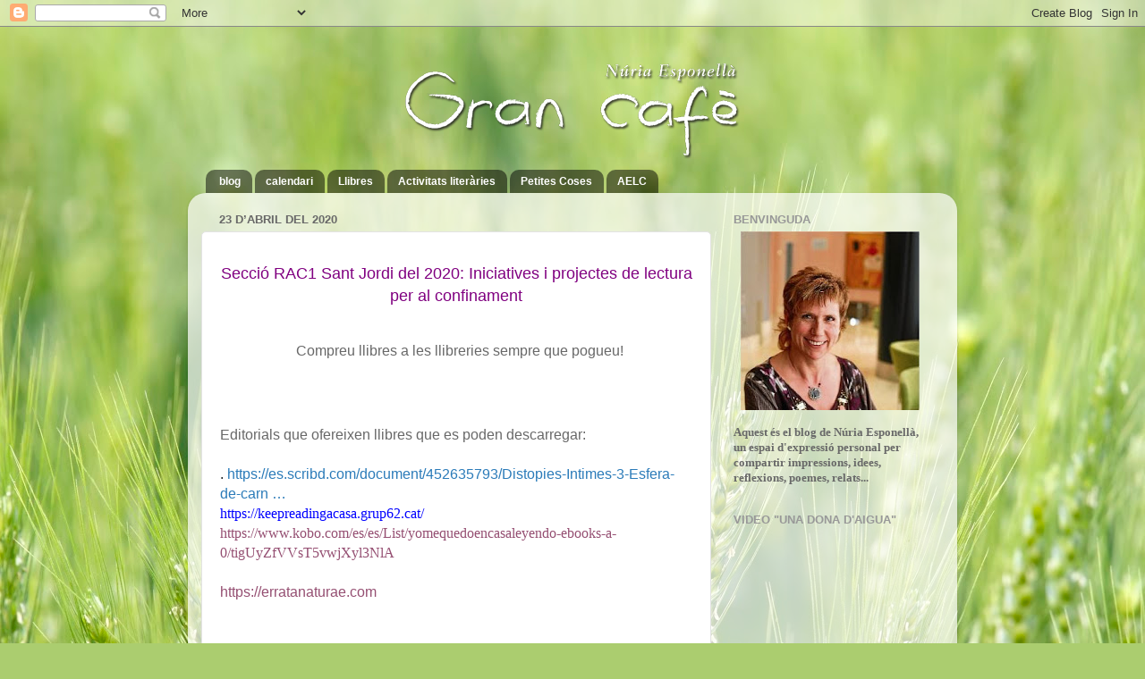

--- FILE ---
content_type: text/javascript; charset=UTF-8
request_url: http://www.nuriaesponella.com/2020/04/?action=getFeed&widgetId=Feed1&widgetType=Feed&responseType=js&xssi_token=AOuZoY6bY0J7r9KeTsyc9lTGg5dFBDbGVg%3A1769346694944
body_size: 593
content:
try {
_WidgetManager._HandleControllerResult('Feed1', 'getFeed',{'status': 'ok', 'feed': {'entries': [{'title': 'Lectures que alimenten la imaginaci\xf3 i el coneixement', 'link': 'http://www.rac1.org/totespossible/blog/lectures-que-alimenten-la-imaginacio-i-el-coneixement/', 'publishedDate': '2015-12-31T07:03:50.000-08:00', 'author': 'afigueras'}, {'title': 'Harmonitzaci\xf3 d\u2019espais', 'link': 'http://www.rac1.org/totespossible/blog/harmonitzacio-despais/', 'publishedDate': '2013-09-24T07:43:42.000-07:00', 'author': 'asancho'}, {'title': 'Llibres per a potenciar els nostres somnis', 'link': 'http://www.rac1.org/totespossible/blog/llibres-per-a-potenciar-els-nostres-somnis/', 'publishedDate': '2013-07-02T07:46:48.000-07:00', 'author': 'albertmar'}, {'title': 'Llibres que ens han influ\xeft a la vida', 'link': 'http://www.rac1.org/totespossible/blog/llibres-que-ens-han-influit-a-la-vida/', 'publishedDate': '2013-03-26T08:20:17.000-07:00', 'author': 'Esther Mu\xf1oz'}, {'title': 'Llibres que aixequen l\u2019\xe0nim', 'link': 'http://www.rac1.org/totespossible/blog/llibres-que-aixequen-lanim/', 'publishedDate': '2013-02-19T07:26:44.000-08:00', 'author': 'asancho'}], 'title': 'Tot \xe9s possible \xbb Nuria Esponell\xe0'}});
} catch (e) {
  if (typeof log != 'undefined') {
    log('HandleControllerResult failed: ' + e);
  }
}
